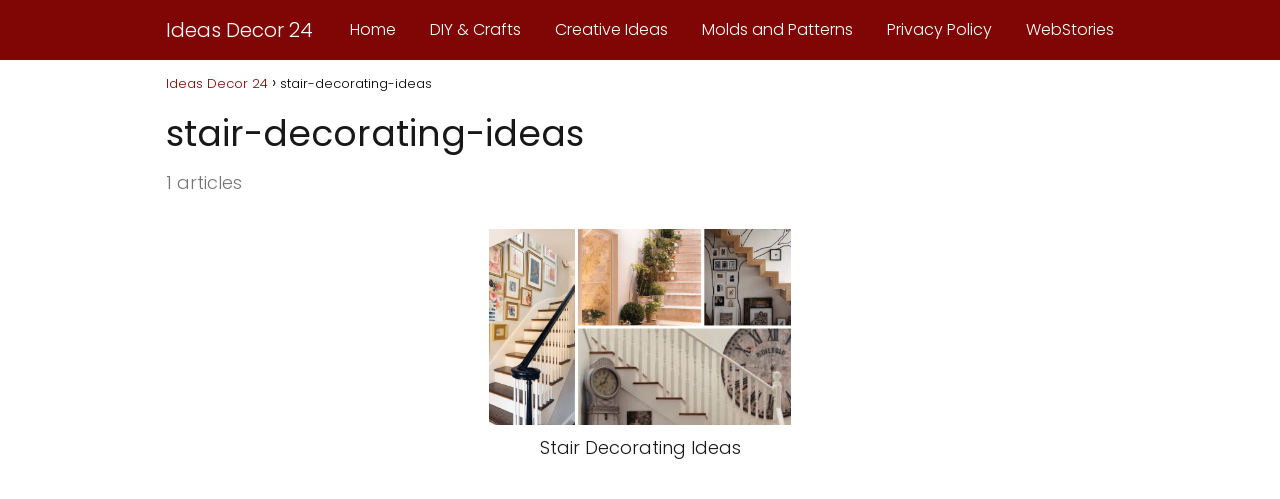

--- FILE ---
content_type: text/html; charset=utf-8
request_url: https://www.google.com/recaptcha/api2/aframe
body_size: 264
content:
<!DOCTYPE HTML><html><head><meta http-equiv="content-type" content="text/html; charset=UTF-8"></head><body><script nonce="0SgLDenAhwbCeGeebcEltw">/** Anti-fraud and anti-abuse applications only. See google.com/recaptcha */ try{var clients={'sodar':'https://pagead2.googlesyndication.com/pagead/sodar?'};window.addEventListener("message",function(a){try{if(a.source===window.parent){var b=JSON.parse(a.data);var c=clients[b['id']];if(c){var d=document.createElement('img');d.src=c+b['params']+'&rc='+(localStorage.getItem("rc::a")?sessionStorage.getItem("rc::b"):"");window.document.body.appendChild(d);sessionStorage.setItem("rc::e",parseInt(sessionStorage.getItem("rc::e")||0)+1);localStorage.setItem("rc::h",'1768974134450');}}}catch(b){}});window.parent.postMessage("_grecaptcha_ready", "*");}catch(b){}</script></body></html>